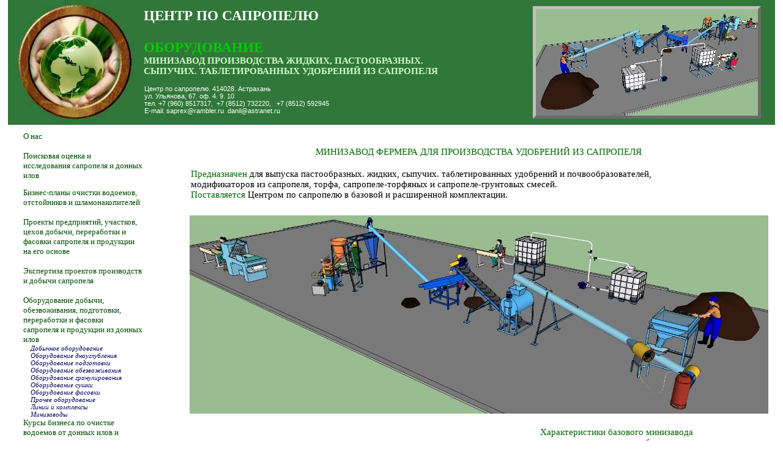

--- FILE ---
content_type: text/html
request_url: http://sapropex.ru/p139.htm
body_size: 5115
content:
<!DOCTYPE HTML PUBLIC "-//W3C//DTD HTML 4.01 Transitional//EN"><html>
<head>
<title>Минизавод фермера производства удобрений из сапропеля</title>
<meta http-equiv="Content-Type" content="text/html; charset=windows-1251">
<meta name="description" content="Минизавод фермера для производства пастообразных, сыпучих, таблетированных удобрений, корма, лечебной грязи, сорбентов. ">
<meta name="keywords" content="минизавод, линия, оборудование, малый бизнес, фермер, предприниматель, импортозамещение, производство, удобрения, корма, добавки, БАДы, сорбенты, лечебная грязь, почвообразователи, садовая земля, почвогрунты. рекультиванты, проект, исследования, ТЭО, бизнес-план ">
<meta name="GENERATOR" content="WEBaby Sitecraft">
<style type="text/css">
<!--
body {margin: 0px 0px 0px 0px}
a {text-decoration: none}
.ts0 {font: bold 23px 'Georgia'; color: white}
.ts1 {font: bold 23px 'Georgia'; color: #00CE00}
.ts2 {font: bold 15px 'Georgia'; color: #CCFFC1}
.ts3 {font: 11px 'Arial'; color: white}
.cl0 {font: 13px 'Verdana'; color: #004900} .cl0:visited {font: 13px 'Verdana'; color: #004900} .cl0:hover {color: blue;}
.ts4 {font: 13px 'Verdana'; color: #004D00}
.cl1 {font: 13px 'Verdana'; color: #004D00} .cl1:visited {font: 13px 'Verdana'; color: #004D00} .cl1:hover {color: blue;}
.ts5 {font: italic 11px 'Verdana'; color: #222277}
.ts6 {font: 13px 'Verdana'; color: #212173}
.ts7 {font: italic 11px 'Verdana'; color: #00005B}
.cl2 {font: italic 11px 'Verdana'; color: #00005B} .cl2:visited {font: italic 11px 'Verdana'; color: #00005B} .cl2:hover {color: yellow;}
.ts8 {font: 15px 'Verdana'; color: #006900}
.ts9 {font: 15px 'Verdana'; color: #006500}
.ts10 {font: 15px 'Verdana'; color: black}
.ts11 {font: 15px 'Verdana'; color: #006200}
.ts12 {font: 15px 'Verdana'; color: #007000}
.ts13 {font: 15px 'Verdana'; color: #000000}
.ts14 {font: 15px 'Verdana'; color: #005B00}
.ts15 {font: 15px 'Verdana'; color: #005E00}
.cl3 {font: 15px 'Verdana'; color: black} .cl3:visited {font: 15px 'Verdana'; color: black} .cl3:hover {color: red;}
.ts16 {font: 11px 'Verdana'; color: white}
-->
</style>
<script language="JavaScript" type="text/javascript" src="buttons.js"></script>
<script language="JavaScript" type="text/javascript">
<!--
function preload_images() {
preload("b0154we", "p7/b0116vp.jpg");
preload("b0237we", "p89/b0192vp.jpg");
preload("b0238we", "p47/b0171vp.jpg");
preload("b0260we", "p89/b0242vp.jpg");
preload("b0261we", "p38/b0190vp.jpg");
preload("b0296we", "p89/b0242vp.jpg");
preload("b0297we", "p38/b0190vp.jpg");
}
//-->
</script>

</head>
<body bgcolor="white" onLoad="preload_images()" style="font-size:1px">
<center>

<table border=0 cellspacing=0 cellpadding=0 width=1254 style="font-size:1px">
<tr valign="top"height=215><td width=0 height=215></td>
<td width=1254 colspan=16><div style="width:1254px; height:204px; background-image:url(p7/i0036rp.jpg)">
<table border=0 cellspacing=0 cellpadding=0 width=1254 style="font-size:1px">
<tr valign="top"height=10><td width=0 height=10></td>
<td width=222 rowspan=4></td>
<td width=1 rowspan=2></td>
<td width=635 rowspan=2></td>
<td width=396></td>
</tr>
<tr valign="top"height=3><td width=0 height=3></td>
<td width=396 rowspan=3><div style="width:373px; height:184px;"><div style="border:5px outset #BFBFBF;">
<img src="p139/i0328rp.jpg" width="363" height="174" border="0" align="top" title="Миниоборудование фермера для производства удобрений из сапропеля" alt="фермер, малый бизнес, предприниматель, производство, удобрения, корома, добавки, лечебная грязь, сорбенты. ТЭО, проект, ГОСТ Р 54000-2010, почвомодификаторы, рекультиванты, паста. жидкие. сыпучие, таблетки, гранулы, цех. бизнес-план, село, импортозамещение, деревня, сельское хозяйство, сушилка органики, смеситель, фасовка, таблетпресс, измельчитель"></div></div></td>
</tr>
<tr valign="top"height=126><td width=0 height=126></td>
<td width=636 colspan=2><div style="width:574px; padding-right:2px"><div align=left><span class="ts0">ЦЕНТР ПО САПРОПЕЛЮ<br>&nbsp;</span></div>
<div align=left><span class="ts1">ОБОРУДОВАНИЕ</span></div>
<div align=left><span class="ts2">МИНИЗАВОД ПРОИЗВОДСТВА ЖИДКИХ, ПАСТООБРАЗНЫХ. <br>СЫПУЧИХ. ТАБЛЕТИРОВАННЫХ УДОБРЕНИЙ ИЗ САПРОПЕЛЯ</span></div>
</div></td>
</tr>
<tr valign="top"height=65><td width=0 height=65></td>
<td width=1></td>
<td width=635><div style="width:409px; padding-right:2px"><div align=left><span class="ts3">Центр по сапропелю. 414028. Астрахань<br>ул. Ульянова, 67. оф. 4. 9. 10<br>тел. +7 (960) 8517317,&nbsp; +7 (8512) 732220,&nbsp;&nbsp; +7 (8512) 592945<br>E-mail: saprex@rambler.ru&nbsp; danil@astranet.ru</span></div>
</div></td>
</tr>
</table>
</div></td>
</tr>
<tr valign="top"height=25><td width=0 height=25></td>
<td width=25 rowspan=12></td>
<td width=272 rowspan=6><div style="width:247px; padding-right:2px"><div align=left><a href="p7.htm" class="cl0">О нас</a></div>
<div align=left><span class="ts4">&nbsp;</span></div>
<div align=left><a href="p89.htm" class="cl1">Поисковая оценка и <br>исследования сапропеля и донных <br>илов</a></div>
<div align=left><span class="ts5">&nbsp;</span></div>
<div align=left><a href="p9.htm" class="cl1">Бизнес-планы очистки водоемов, <br>отстойников и шламонакопителей</a></div>
<div align=left><span class="ts6">&nbsp;</span></div>
<div align=left><a href="p9.htm" class="cl1">Проекты предприятий, участков, <br>цехов добычи, переработки и <br>фасовки сапропеля и продукции <br>на его основе</a></div>
<div align=left><span class="ts4">&nbsp;</span></div>
<div align=left><a href="p21.htm" class="cl1">Экспертиза проектов производств <br>и добычи сапропеля</a></div>
<div align=left><span class="ts4">&nbsp;</span></div>
<div align=left><a href="p10.htm" class="cl1">Оборудование добычи, <br>обезвоживания, подготовки, <br>переработки и фасовки <br>сапропеля и продукции из донных <br>илов</a></div>
<div align=left><span class="ts7">&nbsp;&nbsp;&nbsp;&nbsp;</span><a href="p22.htm" class="cl2">Добычное оборудование</a></div>
<div align=left><span class="ts7">&nbsp;&nbsp;&nbsp;</span><a href="p30.htm" class="cl2"> Оборудование дноуглубления</a></div>
<div align=left><span class="ts7">&nbsp;&nbsp;&nbsp;&nbsp;</span><a href="p31.htm" class="cl2">Оборудование подготовки</a><span class="ts7"> <br>&nbsp;&nbsp;&nbsp;&nbsp;</span><a href="p32.htm" class="cl2">Оборудование обезвоживания</a></div>
<div align=left><span class="ts7">&nbsp;&nbsp;&nbsp;&nbsp;</span><a href="p33.htm" class="cl2">Оборудование гранулирования</a></div>
<div align=left><a href="p34.htm" class="cl2">&nbsp;&nbsp;&nbsp;&nbsp;Оборудование сушки</a></div>
<div align=left><span class="ts7">&nbsp;&nbsp;</span><a href="p35.htm" class="cl2">&nbsp; Оборудование фасовки</a></div>
<div align=left><span class="ts7">&nbsp;&nbsp;&nbsp;</span><a href="p36.htm" class="cl2"> Прочее оборудование</a></div>
<div align=left><a href="p37.htm" class="cl2">&nbsp;&nbsp;&nbsp;&nbsp;Линии и комплексы</a></div>
<div align=left><span class="ts7">&nbsp;&nbsp;&nbsp;&nbsp;</span><a href="p38.htm" class="cl2">Минизаводы</a></div>
<div align=left><a href="p11.htm" class="cl1">Курсы бизнеса по очистке <br>водоемов от донных илов и <br>производства продукции на их <br>основе</a></div>
<div align=left><span class="ts4">&nbsp;</span></div>
<div align=left><a href="p12.htm" class="cl1">Продукция из сапропеля и <br>донного ила водоемов</a></div>
<div align=left><span class="ts4">&nbsp;</span></div>
<div align=left><a href="p14.htm" class="cl1">Прочее, видеофайлы </a><span class="ts4">&nbsp;&nbsp;&nbsp;&nbsp; <br>&nbsp;</span></div>
<div align=left><a href="p13.htm" class="cl1">Контакты</a></div>
</div></td>
<td width=1 rowspan=3></td>
<td width=1 rowspan=3></td>
<td width=1 rowspan=2></td>
<td width=117 rowspan=2></td>
<td width=80></td>
<td width=62></td>
<td width=52></td>
<td width=51></td>
<td width=101></td>
<td width=1></td>
<td width=48></td>
<td width=49></td>
<td width=39></td>
<td width=354></td>
</tr>
<tr valign="top"height=36><td width=0 height=36></td>
<td width=837 colspan=10><div style="width:704px; padding-right:2px"><div align=center><span class="ts8">МИНИЗАВОД ФЕРМЕРА ДЛЯ ПРОИЗВОДСТВА УДОБРЕНИЙ ИЗ САПРОПЕЛЯ</span></div>
</div></td>
</tr>
<tr valign="top"height=76><td width=0 height=76></td>
<td width=955 colspan=12><div style="width:932px; padding-right:2px"><div align=left><span class="ts9">Предназначен</span><span class="ts10"> для выпуска пастообразных. жидких, сыпучих. таблетированных удобрений и почвообразователей, <br>модификаторов из сапропеля, торфа, сапропеле-торфяных и сапропеле-грунтовых смесей.</span></div>
<div align=left><span class="ts11">Поставляется</span><span class="ts10"> Центром по сапропелю в базовой и расширенной комплектации. </span></div>
</div></td>
</tr>
<tr valign="top"height=344><td width=0 height=344></td>
<td width=957 colspan=14><img src="p139/i0329rp.jpg" width="946" height="324" border="0" align="top" title="Минизавод для производства различных видов продукции из сапропеля" alt="фермер, малый бизнес, предприниматель, производство, удобрения, корома, добавки, лечебная грязь, сорбенты. ТЭО, проект, ГОСТ Р 54000-2010, почвомодификаторы, рекультиванты, паста. жидкие. сыпучие, таблетки, гранулы, цех. бизнес-план, село, импортозамещение, деревня, сельское хозяйство, сушка, измельчение, фасовка, смешение, таблетирование, кавитационный насос, термоупаковка"></td>
</tr>
<tr valign="top"height=2><td width=0 height=2></td>
<td width=1 rowspan=8></td>
<td width=1 rowspan=4></td>
<td width=1 rowspan=4></td>
<td width=463 colspan=6 rowspan=2><div style="width:433px; height:294px"><iframe width="420" height="315" src="https://www.youtube.com/embed/W2ktTWqe9C4" frameborder="0" allowfullscreen></iframe></div></td>
<td width=1></td>
<td width=48></td>
<td width=49></td>
<td width=39></td>
<td width=354></td>
</tr>
<tr valign="top"height=350><td width=0 height=350></td>
<td width=491 colspan=5 rowspan=2><div style="width:463px; padding-right:2px"><div align=center><span class="ts11">Характеристики базового минизавода</span></div>
<div align=left><span class="ts10">- производительность по жидким и пастообразным <br>удобрениям - до 1000 л/ч<br>- производительность по сыпучим удобрениям - до 15 <br>м3/см<br>- производительность по таблетированным удобрениям - <br>до 1800 уп/см<br>&nbsp;</span></div>
<div align=left><span class="ts12">Минизавод расширенной комплектации включвает в себя</span><span class="ts10"> ТЭО малого бизнеса (поисково-оценочные исследования <br>месторождений сырья по ГОСТ Р 54000-2010 <br>"Органическоие удобрения. Сапропели", Протоколы <br>лабораторных анализов, подсчет запасов, заключение о <br>пригодности, образцы готовой продукции, Проект малого <br>бизнеса), оборудование участка добычи сапропеля, цеха <br>его переработки и фасовки продукции.<br>&nbsp;</span></div>
<div align=left><span class="ts8">Энергопотребление</span><span class="ts13"> - не более 22 кВт. </span></div>
<div align=left><span class="ts9">&nbsp;<br>Обслуживающий персонал</span><span class="ts13"> - 3-4 чел. <br>&nbsp;</span></div>
<div align=left><span class="ts12">Площадь, занимаемая оборудованием</span><span class="ts13"> - около 250 м2.</span></div>
</div></td>
</tr>
<tr valign="top"height=47><td width=0 height=47></td>
<td width=272 rowspan=6></td>
<td width=197 colspan=2 rowspan=2><img src="p139/i0336rp.jpg" width="178" height="111" border="0" align="top" title="Таблетированный сапропель на удобрения и сорбенты" alt="фермер, малый бизнес, предприниматель, производство, удобрения, корома, добавки, лечебная грязь, сорбенты. ТЭО, проект, ГОСТ Р 54000-2010, почвомодификаторы, рекультиванты, паста. жидкие. сыпучие, таблетки, гранулы, цех. бизнес-план, село, импортозамещение, деревня, сельское хозяйство"></td>
<td width=266 colspan=4 rowspan=4><img src="p139/i0335rp.jpg" width="238" height="233" border="0" align="top" title="Пастообразные удобрения из сапропеля" alt="фермер, малый бизнес, предприниматель, производство, удобрения, корома, добавки, лечебная грязь, сорбенты. ТЭО, проект, ГОСТ Р 54000-2010, почвомодификаторы, рекультиванты, паста. жидкие. сыпучие, таблетки, гранулы, цех. бизнес-план, село, импортозамещение, деревня, сельское хозяйство"></td>
</tr>
<tr valign="top"height=75><td width=0 height=75></td>
<td width=1 rowspan=2></td>
<td width=490 colspan=4 rowspan=2><div style="width:465px; padding-right:2px"><div align=left><span class="ts11">Сроки</span><span class="ts10"> подготовки ТЭО - от 1.5 до 3 месяцев. Сроки <br>поставки оборудования - до 3 мес. Монтаж и наладка <br>оборудования занимает около 1 мес.<br>&nbsp;</span></div>
<div align=left><span class="ts14">Стоимость комплекса работ и оборудования</span><span class="ts10"> по вводу <br>малого фермерского бизнеса в эксплуатацию: 3430 тыс. <br>руб. <br>&nbsp;</span></div>
</div></td>
</tr>
<tr valign="top"height=70><td width=0 height=70></td>
<td width=199 colspan=4 rowspan=2><img src="p139/i0337rp.jpg" width="179" height="110" border="0" align="top" title="Сыпучее удобрение из сапропеля" alt="фермер, малый бизнес, предприниматель, производство, удобрения, корома, добавки, лечебная грязь, сорбенты. ТЭО, проект, ГОСТ Р 54000-2010, почвомодификаторы, рекультиванты, паста. жидкие. сыпучие, таблетки, гранулы, цех. бизнес-план, село, импортозамещение, деревня, сельское хозяйство"></td>
</tr>
<tr valign="top"height=49><td width=0 height=49></td>
<td width=49 colspan=2><a target="_blank" href="download/Proekt_predprijatija__dobychi_i_pererabotki_sapropelja_minikompleksami.doc" OnMouseOver="over_on('b0297we')" OnMouseOut="over_off()"><img width=49 height=49 src="p38/b0190rp.jpg" name="b0297we" border="0" align="top" title="Оборудование производства удобрений из сапропеля естественной влажности" alt="сапропель, удобрения, линия, оборудование, производство, бизнес, проект, технологич, сыпучие, гранулированные, пастообразные, жидкие, смеси, донные илы, добыча, переработка, смешение, обезвоживание, измельчение, предприятие, комплекс, месторождение, навоз, органика, отходы"></a></td>
<td width=49><a target="_blank" href="download/Proizvodstvo_razlichnyh_vidov_udobrenij_iz_sapropelja.doc" OnMouseOver="over_on('b0261we')" OnMouseOut="over_off()"><img width=49 height=49 src="p38/b0190rp.jpg" name="b0261we" border="0" align="top" title="Производственный комплекс по выпуску удобрений из сапропеля" alt="сапропель, удобрения, линия, оборудование, производство, бизнес, проект, технологич, сыпучие, гранулированные, пастообразные, жидкие, смеси, донные илы, добыча, переработка, смешение, обезвоживание, измельчение, предприятие, комплекс, месторождение, навоз, органика, отходы"></a></td>
<td width=39><a target="_blank" href="download/Proekt_predprijatija__dobychi_i_pererabotki_sapropelja_minikompleksami.pdf" OnMouseOver="over_on('b0296we')" OnMouseOut="over_off()"><img width=39 height=39 src="p89/b0242rp.jpg" name="b0296we" border="0" align="top" title="Линия производства удобрений из сапропеля естественной влажности" alt="сапропель, удобрения, линия, оборудование, производство, бизнес, проект, технологич, сыпучие, гранулированные, пастообразные, жидкие, смеси, донные илы, добыча, переработка, смешение, обезвоживание, измельчение, предприятие, комплекс, месторождение, навоз, органика, отходы"></a></td>
<td width=354><a target="_blank" href="download/Proizvodstvo_razlichnyh_vidov_udobrenij_iz_sapropelja.pdf" OnMouseOver="over_on('b0260we')" OnMouseOut="over_off()"><img width=39 height=39 src="p89/b0242rp.jpg" name="b0260we" border="0" align="top" title="Технологическая линия производства удобрений из сапропеля" alt="сапропель, удобрения, линия, оборудование, производство, бизнес, проект, технологич, сыпучие, гранулированные, пастообразные, жидкие, смеси, донные илы, добыча, переработка, смешение, обезвоживание, измельчение, предприятие, комплекс, месторождение, навоз, органика, отходы"></a></td>
</tr>
<tr valign="top"height=77><td width=0 height=77></td>
<td width=956 colspan=13><div style="width:933px; padding-right:2px"><div align=left><span class="ts15">Другие фермерские минизаводы</span><span class="ts10"> производства удобрений из сапропеля и донных илов водоемов (видео):</span></div>
<div align=left><a target="_blank" href="http://www.youtube.com/watch?v=j-RZTDIvsgI" class="cl3">Вариант 1</a><span class="ts10">&nbsp;&nbsp;&nbsp;&nbsp; </span><a target="_blank" href="http://www.youtube.com/watch?v=MiAb9itdkmQ" class="cl3">Вариант 2</a><span class="ts10">&nbsp;&nbsp;&nbsp;&nbsp;&nbsp; </span><a target="_blank" href="http://www.youtube.com/watch?v=QfH7aQaExpw" class="cl3">Вариант 3</a><span class="ts10">&nbsp;&nbsp;&nbsp;&nbsp;&nbsp; </span><a target="_blank" href="http://www.youtube.com/watch?v=Bd7OSSSxJEY" class="cl3">Вариант 4</a><span class="ts10">&nbsp;&nbsp;&nbsp;&nbsp;&nbsp;&nbsp; </span><a target="_blank" href="http://www.youtube.com/watch?v=YgaZqRyH_uY" class="cl3">Вариант 5</a><span class="ts10">&nbsp;&nbsp;&nbsp;&nbsp; </span><a target="_blank" href="http://www.youtube.com/watch?v=mgj3a1URyiY" class="cl3">Вариант 6</a><span class="ts10">&nbsp;&nbsp;&nbsp;&nbsp;&nbsp; </span><a target="_blank" href="http://www.youtube.com/watch?v=fq55G2LaJvw" class="cl3">Вариант 7</a><span class="ts10">&nbsp;&nbsp;&nbsp;&nbsp;&nbsp; </span><a target="_blank" href="http://www.youtube.com/watch?v=zKmA1JMO5J8" class="cl3">Вариант 8</a><span class="ts10">&nbsp;&nbsp;&nbsp;&nbsp;&nbsp; </span><a target="_blank" href="http://www.youtube.com/watch?v=tm2UvEJNTNk" class="cl3">Вариант 9</a></div>
</div></td>
</tr>
<tr valign="top"height=43><td width=0 height=43></td>
<td width=1></td>
<td width=1></td>
<td width=117></td>
<td width=80></td>
<td width=62></td>
<td width=52><a href="p125.htm" OnMouseOver="over_on('b0237we')" OnMouseOut="over_off()"><img width=42 height=43 src="p7/b0138rp.jpg" name="b0237we" border="0" align="top"></a></td>
<td width=51><a href="index.htm" OnMouseOver="over_on('b0154we')" OnMouseOut="over_off()"><img width=42 height=43 src="p7/b0116rp.gif" name="b0154we" border="0" align="top" title="На титульную страницу" alt="сапропель, центр, исследования, технологии, бизнес-планы, проекты, продукция, обезвоживание, добыча, гранулирование, сушка, фасовка, продажа, магазин, обучение, курсы, оборудование, земснаряды"></a></td>
<td width=101><a href="p140.htm" OnMouseOver="over_on('b0238we')" OnMouseOut="over_off()"><img width=42 height=43 src="index/b0183rp.gif" name="b0238we" border="0" align="top"></a></td>
<td width=1></td>
<td width=48></td>
<td width=49></td>
<td width=39></td>
<td width=354></td>
</tr>
<tr valign="top"height=97><td width=0 height=97></td>
<td width=1254 colspan=16><div style="width:1254px; height:97px; background-color:#307638">
<table border=0 cellspacing=0 cellpadding=0 width=1254 style="font-size:1px">
<tr valign="top"height=7><td width=0 height=7></td>
<td width=10 rowspan=4></td>
<td width=555 rowspan=3></td>
<td width=313></td>
<td width=376 rowspan=2></td>
</tr>
<tr valign="top"height=3><td width=0 height=3></td>
<td width=313 rowspan=3><div style="width:133px; height:84px;"><div style="border:4px inset #007F7F;">
<img src="p125/i0295rp.jpg" width="125" height="76" border="0" align="top" title="Минибизнес на селе" alt="линия, технология, удобрения, сапропель, дисмембратор, ДРС, кавитационный измельчитель, транспортер скребковый, ТЦС, переработка, донные илы, ТЛПУ, отходы, навоз, комбикорм, комплекс, гранулы, брикеты, жидкое,пастообразное, мука, сыпучее, проект, оборудование, ТЭО, продаю, бункер-сеситель, сепаратор шнековый, СОШ, пресс-брикетое, ПВБ, бизнес, открыть"></div></div></td>
</tr>
<tr valign="top"height=67><td width=0 height=67></td>
<td width=376 rowspan=2><div style="width:364px; padding-right:2px"><div align=right><span class="ts16">Ссылка на источник при перепечатке или<br>копировании информации с сайта обязательна<br>Консультанты сайта<br>С.М. Дрогобыш. к.т.н. горный инженер разработчик<br>Н.Д.Бычек, к.т.н. горныйинженер-геотехнолог, гидрогеолог<br>К.Н. Коливанов, к.т.н. горный инженер, геолог</span></div>
</div></td>
</tr>
<tr valign="top"height=20><td width=0 height=20></td>
<td width=555><div style="width:390px; padding-right:2px"><div align=left><span class="ts16">Copyright © 2012 Объединенный интернет-центр по сапропелю</span></div>
</div></td>
</tr>
</table>
</div></td>
</tr>
</table>
</center>
</body>
</html>

--- FILE ---
content_type: application/javascript
request_url: http://sapropex.ru/buttons.js
body_size: 230
content:
function over_on(n) {var d=document, x;x=d[n];if (!(x) && d.all) x=d.all[n];if(!d.wb_pre)d.wb_pre=new Array();if (x){if(d.wb_pre[n]) {document.wb_image=x;document.wb_normal=x.src;x.src=d.wb_pre[n].src;}}}

function over_off() {var x=document.wb_image;if (document.wb_normal)x.src=document.wb_normal;}

function preload(nm, image) {var d=document;if(!d.wb_pre)d.wb_pre=new Array();d.wb_pre[nm]=new Image;d.wb_pre[nm].src=image;}


